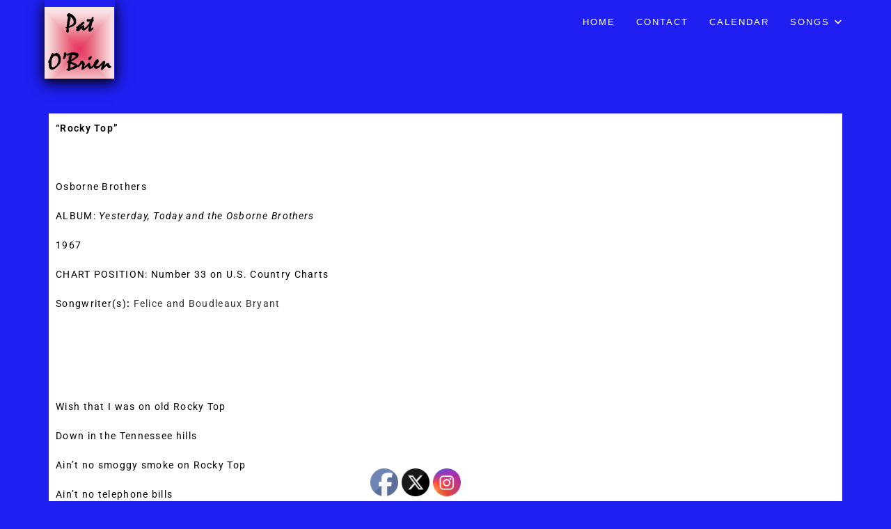

--- FILE ---
content_type: text/css
request_url: https://patobrienrva.com/wp-content/uploads/elementor/css/post-593.css?ver=1757994634
body_size: 367
content:
.elementor-593 .elementor-element.elementor-element-1de2f43:not(.elementor-motion-effects-element-type-background) > .elementor-widget-wrap, .elementor-593 .elementor-element.elementor-element-1de2f43 > .elementor-widget-wrap > .elementor-motion-effects-container > .elementor-motion-effects-layer{background-color:#ffffff;}.elementor-593 .elementor-element.elementor-element-1de2f43 > .elementor-element-populated{transition:background 0.3s, border 0.3s, border-radius 0.3s, box-shadow 0.3s;}.elementor-593 .elementor-element.elementor-element-1de2f43 > .elementor-element-populated > .elementor-background-overlay{transition:background 0.3s, border-radius 0.3s, opacity 0.3s;}.elementor-widget-text-editor{font-family:var( --e-global-typography-text-font-family ), Sans-serif;font-weight:var( --e-global-typography-text-font-weight );color:var( --e-global-color-text );}.elementor-widget-text-editor.elementor-drop-cap-view-stacked .elementor-drop-cap{background-color:var( --e-global-color-primary );}.elementor-widget-text-editor.elementor-drop-cap-view-framed .elementor-drop-cap, .elementor-widget-text-editor.elementor-drop-cap-view-default .elementor-drop-cap{color:var( --e-global-color-primary );border-color:var( --e-global-color-primary );}.elementor-593 .elementor-element.elementor-element-468e288{color:#000000;}